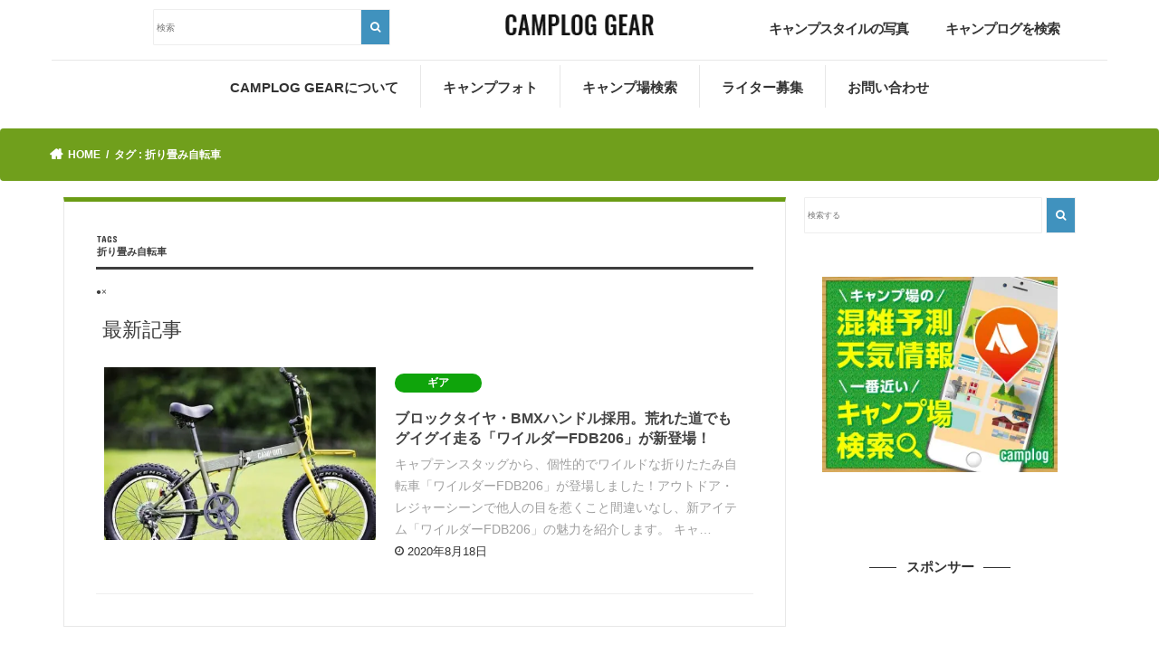

--- FILE ---
content_type: text/html; charset=UTF-8
request_url: https://gear.camplog.jp/tag/%E6%8A%98%E3%82%8A%E7%95%B3%E3%81%BF%E8%87%AA%E8%BB%A2%E8%BB%8A/
body_size: 11580
content:
<!doctype html> <!--[if lt IE 7]><html lang="ja" class="no-js lt-ie9 lt-ie8 lt-ie7"><![endif]--> <!--[if (IE 7)&!(IEMobile)]><html lang="ja" class="no-js lt-ie9 lt-ie8"><![endif]--> <!--[if (IE 8)&!(IEMobile)]><html lang="ja" class="no-js lt-ie9"><![endif]--> <!--[if gt IE 8]><!--><html lang="ja" class="no-js"><!--<![endif]--><head><meta charset="utf-8"><meta http-equiv="X-UA-Compatible" content="IE=edge"><title> 折り畳み自転車 | CAMPLOG GEAR</title><meta name="HandheldFriendly" content="True"><meta name="MobileOptimized" content="320"><meta name="viewport" content="width=device-width, initial-scale=1"/><link rel="preload" href="https://maxcdn.bootstrapcdn.com/font-awesome/4.7.0/css/font-awesome.min.css" as="style"><link rel="preload" href="https://ajax.googleapis.com/ajax/libs/jquery/1.12.4/jquery.min.js" as="script"><link rel="stylesheet" media="print" onload="this.onload=null;this.media='all';" id="ao_optimized_gfonts" href="https://fonts.googleapis.com/css?family=Concert+One%7CLato&amp;display=swap" /><link rel="pingback" href="https://gear.camplog.jp/xmlrpc.php"><link href="https://gear.camplog.jp/wp-content/themes/jstork_new/library/css/bootstrap.css" rel="stylesheet"><link href="https://gear.camplog.jp/wp-content/themes/jstork_new/library/css/bootstrap.min.css" rel="stylesheet"> <script src="https://kit.fontawesome.com/22cde85970.js" crossorigin="anonymous"></script> <!--[if IE]> <![endif]--> <!-- GAタグ --> <script>(function(i,s,o,g,r,a,m){i['GoogleAnalyticsObject']=r;i[r]=i[r]||function(){
  (i[r].q=i[r].q||[]).push(arguments)},i[r].l=1*new Date();a=s.createElement(o),
  m=s.getElementsByTagName(o)[0];a.async=1;a.src=g;m.parentNode.insertBefore(a,m)
  })(window,document,'script','//www.google-analytics.com/analytics.js','ga');

  ga('create', 'UA-86260667-3', 'auto');
  ga('send', 'pageview');</script> <link rel='dns-prefetch' href='//ajax.googleapis.com' /><link rel='dns-prefetch' href='//maxcdn.bootstrapcdn.com' /><link href='https://www.google-analytics.com' rel='preconnect' /><link href='https://fonts.googleapis.com' rel='preconnect' /><link href='https://ajax.googleapis.com' rel='preconnect' /><link href='https://cdnjs.cloudflare.com' rel='preconnect' /><link href='https://www.googletagmanager.com' rel='preconnect' /><link href='https://adservice.google.com' rel='preconnect' /><link href='https://i.moshimo.com' rel='preconnect' /><link href='https://s0.wp.com' rel='preconnect' /><link href='https://secure.gravatar.com' rel='preconnect' /><link href='https://stats.wp.com' rel='preconnect' /><link href='https://cdn.jsdelivr.net' rel='preconnect' /><link href='https://googleads.g.doubleclick.net' rel='preconnect' /><link href='https://www.googletagservices.com' rel='preconnect' /><link href='https://pixel.wp.com' rel='preconnect' /><link href='https://moat.com' rel='preconnect' /><link href='https://wp.com' rel='preconnect' /><link href='https://www.doubleclickbygoogle.com' rel='preconnect' /><link href='https://partner.googleadservices.com' rel='preconnect' /><link href='https://google.com' rel='preconnect' /><link href='https://maxcdn.bootstrapcdn.com' rel='preconnect' /><link href='https://fonts.gstatic.com' crossorigin='anonymous' rel='preconnect' /><link rel="alternate" type="application/rss+xml" title="CAMPLOG GEAR &raquo; Feed" href="https://gear.camplog.jp/feed/" /><link rel="alternate" type="application/rss+xml" title="CAMPLOG GEAR &raquo; Comments Feed" href="https://gear.camplog.jp/comments/feed/" /><link rel="alternate" type="application/rss+xml" title="CAMPLOG GEAR &raquo; 折り畳み自転車 Tag Feed" href="https://gear.camplog.jp/tag/%e6%8a%98%e3%82%8a%e7%95%b3%e3%81%bf%e8%87%aa%e8%bb%a2%e8%bb%8a/feed/" /> <!-- SEO SIMPLE PACK 1.3.1 --><title>折り畳み自転車 | CAMPLOG GEAR</title><meta name="robots" content="noindex"><meta name="description" content="タグ「折り畳み自転車」の一覧ページです。"><link rel="canonical" href="https://gear.camplog.jp/tag/%e6%8a%98%e3%82%8a%e7%95%b3%e3%81%bf%e8%87%aa%e8%bb%a2%e8%bb%8a/"><meta property="og:locale" content="ja_JP"><meta property="og:title" content="折り畳み自転車 | CAMPLOG GEAR"><meta property="og:description" content="タグ「折り畳み自転車」の一覧ページです。"><meta property="og:url" content="https://gear.camplog.jp/tag/%e6%8a%98%e3%82%8a%e7%95%b3%e3%81%bf%e8%87%aa%e8%bb%a2%e8%bb%8a/"><meta property="og:site_name" content="CAMPLOG GEAR"><meta property="og:type" content="website"><meta name="twitter:card" content="summary"> <!-- / SEO SIMPLE PACK --><link rel='stylesheet' id='wp-block-library-css'  href='https://gear.camplog.jp/wp-includes/css/dist/block-library/style.min.css' type='text/css' media='all' /><link rel='stylesheet' id='wordpress-popular-posts-css-css'  href='https://gear.camplog.jp/wp-content/plugins/wordpress-popular-posts/assets/css/wpp.css' type='text/css' media='all' /><link rel='stylesheet' id='yyi_rinker_stylesheet-css'  href='https://gear.camplog.jp/wp-content/plugins/yyi-rinker/css/style.css?v=1.11.1' type='text/css' media='all' /><link rel='stylesheet' id='style-css'  href='https://gear.camplog.jp/wp-content/themes/jstork_new/style.css' type='text/css' media='all' /><link rel='stylesheet' id='slick-css'  href='https://gear.camplog.jp/wp-content/themes/jstork_new/library/css/slick.css' type='text/css' media='all' /><link rel='stylesheet' id='shortcode-css'  href='https://gear.camplog.jp/wp-content/themes/jstork_new/library/css/shortcode.css' type='text/css' media='all' /><link rel='stylesheet' id='fontawesome-css'  href='//maxcdn.bootstrapcdn.com/font-awesome/4.7.0/css/font-awesome.min.css' type='text/css' media='all' /><link rel='stylesheet' id='remodal-css'  href='https://gear.camplog.jp/wp-content/themes/jstork_new/library/css/remodal.css' type='text/css' media='all' /><link rel='stylesheet' id='animate-css'  href='https://gear.camplog.jp/wp-content/themes/jstork_new/library/css/animate.min.css' type='text/css' media='all' /> <script type='application/json' id='wpp-json'>{"sampling_active":0,"sampling_rate":100,"ajax_url":"https:\/\/gear.camplog.jp\/wp-json\/wordpress-popular-posts\/v1\/popular-posts","ID":0,"token":"273cd81f2d","lang":0,"debug":0}</script> <script type='text/javascript' src='//ajax.googleapis.com/ajax/libs/jquery/1.12.4/jquery.min.js' id='jquery-js'></script> <link rel="https://api.w.org/" href="https://gear.camplog.jp/wp-json/" /><link rel="alternate" type="application/json" href="https://gear.camplog.jp/wp-json/wp/v2/tags/1319" /><link rel="EditURI" type="application/rsd+xml" title="RSD" href="https://gear.camplog.jp/xmlrpc.php?rsd" /><link rel="wlwmanifest" type="application/wlwmanifest+xml" href="https://gear.camplog.jp/wp-includes/wlwmanifest.xml" /><style>.yyi-rinker-images {
    display: flex;
    justify-content: center;
    align-items: center;
    position: relative;

}
div.yyi-rinker-image img.yyi-rinker-main-img.hidden {
    display: none;
}

.yyi-rinker-images-arrow {
    cursor: pointer;
    position: absolute;
    top: 50%;
    display: block;
    margin-top: -11px;
    opacity: 0.6;
    width: 22px;
}

.yyi-rinker-images-arrow-left{
    left: -10px;
}
.yyi-rinker-images-arrow-right{
    right: -10px;
}

.yyi-rinker-images-arrow-left.hidden {
    display: none;
}

.yyi-rinker-images-arrow-right.hidden {
    display: none;
}
div.yyi-rinker-contents.yyi-rinker-design-tate  div.yyi-rinker-box{
    flex-direction: column;
}

div.yyi-rinker-contents.yyi-rinker-design-slim div.yyi-rinker-box .yyi-rinker-links {
    flex-direction: column;
}

div.yyi-rinker-contents.yyi-rinker-design-slim div.yyi-rinker-info {
    width: 100%;
}

div.yyi-rinker-contents.yyi-rinker-design-slim .yyi-rinker-title {
    text-align: center;
}

div.yyi-rinker-contents.yyi-rinker-design-slim .yyi-rinker-links {
    text-align: center;
}
div.yyi-rinker-contents.yyi-rinker-design-slim .yyi-rinker-image {
    margin: auto;
}

div.yyi-rinker-contents.yyi-rinker-design-slim div.yyi-rinker-info ul.yyi-rinker-links li {
	align-self: stretch;
}
div.yyi-rinker-contents.yyi-rinker-design-slim div.yyi-rinker-box div.yyi-rinker-info {
	padding: 0;
}
div.yyi-rinker-contents.yyi-rinker-design-slim div.yyi-rinker-box {
	flex-direction: column;
	padding: 14px 5px 0;
}

.yyi-rinker-design-slim div.yyi-rinker-box div.yyi-rinker-info {
	text-align: center;
}

.yyi-rinker-design-slim div.price-box span.price {
	display: block;
}

div.yyi-rinker-contents.yyi-rinker-design-slim div.yyi-rinker-info div.yyi-rinker-title a{
	font-size:16px;
}

div.yyi-rinker-contents.yyi-rinker-design-slim ul.yyi-rinker-links li.amazonkindlelink:before,  div.yyi-rinker-contents.yyi-rinker-design-slim ul.yyi-rinker-links li.amazonlink:before,  div.yyi-rinker-contents.yyi-rinker-design-slim ul.yyi-rinker-links li.rakutenlink:before, div.yyi-rinker-contents.yyi-rinker-design-slim ul.yyi-rinker-links li.yahoolink:before, div.yyi-rinker-contents.yyi-rinker-design-slim ul.yyi-rinker-links li.mercarilink:before {
	font-size:12px;
}

div.yyi-rinker-contents.yyi-rinker-design-slim ul.yyi-rinker-links li a {
	font-size: 13px;
}
.entry-content ul.yyi-rinker-links li {
	padding: 0;
}

div.yyi-rinker-contents .yyi-rinker-attention.attention_desing_right_ribbon {
    width: 89px;
    height: 91px;
    position: absolute;
    top: -1px;
    right: -1px;
    left: auto;
    overflow: hidden;
}

div.yyi-rinker-contents .yyi-rinker-attention.attention_desing_right_ribbon span {
    display: inline-block;
    width: 146px;
    position: absolute;
    padding: 4px 0;
    left: -13px;
    top: 12px;
    text-align: center;
    font-size: 12px;
    line-height: 24px;
    -webkit-transform: rotate(45deg);
    transform: rotate(45deg);
    box-shadow: 0 1px 3px rgba(0, 0, 0, 0.2);
}

div.yyi-rinker-contents .yyi-rinker-attention.attention_desing_right_ribbon {
    background: none;
}
.yyi-rinker-attention.attention_desing_right_ribbon .yyi-rinker-attention-after,
.yyi-rinker-attention.attention_desing_right_ribbon .yyi-rinker-attention-before{
display:none;
}
div.yyi-rinker-use-right_ribbon div.yyi-rinker-title {
    margin-right: 2rem;
}</style><style type="text/css">body{color: #3E3E3E;}
a, #breadcrumb li.bc_homelink a::before, .authorbox .author_sns li a::before{color: #1BB4D3;}
a:hover{color: #E69B9B;}
.article-footer .post-categories li a,.article-footer .tags a,.accordionBtn{  background: #1BB4D3;  border-color: #1BB4D3;}
.article-footer .tags a{color:#1BB4D3; background: none;}
.article-footer .post-categories li a:hover,.article-footer .tags a:hover,.accordionBtn.active{ background:#E69B9B;  border-color:#E69B9B;}
input[type="text"],input[type="password"],input[type="datetime"],input[type="datetime-local"],input[type="date"],input[type="month"],input[type="time"],input[type="week"],input[type="number"],input[type="email"],input[type="url"],input[type="search"],input[type="tel"],input[type="color"],select,textarea,.field { background-color: #ffffff;}
.header{color: #ffffff;}
.bgfull .header,.header.bg,.header #inner-header,.menu-sp{background: #1bb4d3;}
#logo a{color: #eeee22;}
#g_nav .nav li a,.nav_btn,.menu-sp a,.menu-sp a,.menu-sp > ul:after{color: #edf9fc;}
#logo a:hover,#g_nav .nav li a:hover,.nav_btn:hover{color:#eeeeee;}
@media only screen and (min-width: 768px) {
.nav > li > a:after{background: #eeeeee;}
.nav ul {background: #666666;}
#g_nav .nav li ul.sub-menu li a{color: #f7f7f7;}
}
@media only screen and (max-width: 1165px) {
.site_description{background: #1bb4d3; color: #ffffff;}
}
#inner-content, #breadcrumb, .entry-content blockquote:before, .entry-content blockquote:after{background: #ffffff}
.top-post-list .post-list:before{background: #1BB4D3;}
.widget li a:after{color: #1BB4D3;}
.entry-content h2,.widgettitle,.accordion::before{background: #1bb4d3; color: #ffffff;}
.entry-content h3{border-color: #1bb4d3;}
.h_boader .entry-content h2{border-color: #1bb4d3; color: #3E3E3E;}
.h_balloon .entry-content h2:after{border-top-color: #1bb4d3;}
.entry-content ul li:before{ background: #1bb4d3;}
.entry-content ol li:before{ background: #1bb4d3;}
.post-list-card .post-list .eyecatch .cat-name,.top-post-list .post-list .eyecatch .cat-name,.byline .cat-name,.single .authorbox .author-newpost li .cat-name,.related-box li .cat-name,.carouselwrap .cat-name,.eyecatch .cat-name{background: #fcee21; color:  #444444;}
ul.wpp-list li a:before{background: #1bb4d3; color: #ffffff;}
.readmore a{border:1px solid #1BB4D3;color:#1BB4D3;}
.readmore a:hover{background:#1BB4D3;color:#fff;}
.btn-wrap a{background: #1BB4D3;border: 1px solid #1BB4D3;}
.btn-wrap a:hover{background: #E69B9B;border-color: #E69B9B;}
.btn-wrap.simple a{border:1px solid #1BB4D3;color:#1BB4D3;}
.btn-wrap.simple a:hover{background:#1BB4D3;}
.blue-btn, .comment-reply-link, #submit { background-color: #1BB4D3; }
.blue-btn:hover, .comment-reply-link:hover, #submit:hover, .blue-btn:focus, .comment-reply-link:focus, #submit:focus {background-color: #E69B9B; }
#sidebar1{color: #444444;}
.widget:not(.widget_text) a{color:#666666;}
.widget:not(.widget_text) a:hover{color:#999999;}
.bgfull #footer-top,#footer-top .inner,.cta-inner{background-color: #666666; color: #CACACA;}
.footer a,#footer-top a{color: #f7f7f7;}
#footer-top .widgettitle{color: #CACACA;}
.bgfull .footer,.footer.bg,.footer .inner {background-color: #666666;color: #CACACA;}
.footer-links li a:before{ color: #1bb4d3;}
.pagination a, .pagination span,.page-links a{border-color: #1BB4D3; color: #1BB4D3;}
.pagination .current,.pagination .current:hover,.page-links ul > li > span{background-color: #1BB4D3; border-color: #1BB4D3;}
.pagination a:hover, .pagination a:focus,.page-links a:hover, .page-links a:focus{background-color: #1BB4D3; color: #fff;}</style> <script type="text/javascript">jQuery(function($) {
    $(".entry-content table").each(function() {
		// テーブルの列数を取得する
		var column = $(this).find('tr:eq(0) td').length;

		// 2列のテーブル（水平構造として扱う）
		if (column == 2) {
			$(this).addClass('responsive-horizontal-table');
		}
		// 3列以上のテーブル（垂直構造として扱う）
		if (column >= 3) {
			$(this).addClass('responsive-vertical-table');
			
			// 1行目のTDタグを取得（見出しとして扱う）
			var first_row = [];
			for (var i = 0; i < column; i++) {
				first_row[i] = $(this).find('tr:eq(0) td')[i].innerHTML;
			}
			$(this).find("tbody tr:nth-child(n+2)").each(function() {
			    var i = 0;
			    $(this).find("td").each(function() {
			        $(this).before('<td class="responsive-td">'+first_row[i]+'</td>');
			        i++;
			    });
			});
		}
    });
});</script> <link href="https://gear.camplog.jp/wp-content/themes/jstork_new/library/css/design.css" rel="stylesheet"></head><body class="archive tag tag-1319 bgnormal pannavi_on h_default sidebarright undo_off"><div id="container"><header class="header animated fadeIn " role="banner"><div id="inner-header" class="wrap cf"> <!--------------------------------------------------
 mobile
 --------------------------------------------------><div id="logo" class="visible-xs gf "><h1 class="h1 img"><a href="https://gear.camplog.jp" rel="nofollow" data-wpel-link="internal"><picture>
<source type="image/webp" srcset="https://gear.camplog.jp/wp-content/themes/jstork_new/library/images/camplog-gear.png.webp"/>
<img src="https://gear.camplog.jp/wp-content/themes/jstork_new/library/images/camplog-gear.png" alt="CAMPLOG GEAR"/>
</picture>
</a></h1></div> <!--------------------------------------------------
PC
--------------------------------------------------><div class="row hidden-xs" style="border-bottom: .1px solid #e7e7e7;}"><div class="col-md-1 col-sm-1"></div><div class="col-md-3 col-sm-3"> <!-- 検索フォーム--><div id="search-2" class="widget widget_search"><form role="search" method="get" id="searchform" class="searchform cf" action="https://gear.camplog.jp/"> <input type="search" placeholder="検索" value="" name="s" id="s"> <button type="submit" id="searchsubmit"><i class="fa fa-search"></i></button></form></div></div><div class="col-md-1 col-sm-1"></div><div class="col-md-2 col-sm-2"><div id="logo" class="gf "><h1 class="h1 img"><a href="https://gear.camplog.jp" rel="nofollow" data-wpel-link="internal"><picture>
<source type="image/webp" srcset="https://gear.camplog.jp/wp-content/themes/jstork_new/library/images/camplog-gear.png.webp"/>
<img src="https://gear.camplog.jp/wp-content/themes/jstork_new/library/images/camplog-gear.png" alt="CAMPLOG GEAR"/>
</picture>
</a></h1></div></div><div class="col-md-1 col-sm-1"></div><div class="nav1 col-md-2 col-sm-2"><ul><li><a href="https://www.instagram.com/explore/tags/camploggear/?hl=ja" data-wpel-link="external" target="_blank" rel="external noopener noreferrer">キャンプスタイルの写真</a></li></ul></div><div class="nav1 col-md-2 col-sm-2"><ul><li><a href="https://camplog.jp/" data-wpel-link="external" target="_blank" rel="external noopener noreferrer">キャンプログを検索</a></li></ul></div></div> <a href="#searchbox" data-remodal-target="searchbox" class="visible-xs nav_btn search_btn"><span class="text gf"></span></a> <a href="#spnavi" data-remodal-target="spnavi" class="visible-xs nav_menubtn"><picture style="width: 40px;
 height: 20px;
 padding: 3px;
 position: absolute;
 top: 20px;
 right: 5px;">
<source type="image/webp" srcset="https://gear.camplog.jp/wp-content/themes/jstork_new/library/images/menu_sp.png.webp"/>
<img src="https://gear.camplog.jp/wp-content/themes/jstork_new/library/images/menu_sp.png" alt="CAMPLOG GEAR"/>
</picture>
 </a><nav id="g_nav" class="hidden-xs" role="navigation"><ul id="menu-%e3%83%a1%e3%82%a4%e3%83%b3%e3%83%a1%e3%83%8b%e3%83%a5%e3%83%bc" class="nav top-nav cf"><li id="menu-item-27" class="menu-item menu-item-type-post_type menu-item-object-page menu-item-27"><a href="https://gear.camplog.jp/about/" data-wpel-link="internal">CAMPLOG GEARについて<span class="gf">ABOUT</span></a></li><li id="menu-item-5043" class="menu-item menu-item-type-custom menu-item-object-custom menu-item-5043"><a href="https://www.instagram.com/explore/tags/camploggear/?hl=ja" data-wpel-link="external" target="_blank" rel="external noopener noreferrer">キャンプフォト<span class="gf">Instagram</span></a></li><li id="menu-item-1876" class="menu-item menu-item-type-custom menu-item-object-custom menu-item-1876"><a target="_blank" rel="noopener noreferrer external" href="https://camplog.jp/" data-wpel-link="external">キャンプ場検索<span class="gf">CAMPLOG</span></a></li><li id="menu-item-47" class="menu-item menu-item-type-post_type menu-item-object-page menu-item-47"><a href="https://gear.camplog.jp/writer/" data-wpel-link="internal">ライター募集<span class="gf">RECRUIT</span></a></li><li id="menu-item-30" class="menu-item menu-item-type-post_type menu-item-object-page menu-item-30"><a href="https://gear.camplog.jp/contact/" data-wpel-link="internal">お問い合わせ<span class="gf">CONTACT</span></a></li></ul></nav></div></header><div class="remodal" data-remodal-id="spnavi" data-remodal-options="hashTracking:false"> <button data-remodal-action="close" class="remodal-close"><span class="text gf">CLOSE</span></button><div id="pages-3" class="widget widget_pages"><h4 class="widgettitle"><span>アウトドア情報</span></h4><ul><li class="page_item page-item-708"><a href="https://gear.camplog.jp/%e3%82%a2%e3%82%a6%e3%83%88%e3%83%89%e3%82%a2%e7%94%a8%e8%aa%9e/" data-wpel-link="internal">アウトドア用語集</a></li><li class="page_item page-item-598"><a href="https://gear.camplog.jp/%e3%82%ad%e3%83%a3%e3%83%b3%e3%83%97%e3%82%a2%e3%83%97%e3%83%aa%e4%b8%80%e8%a6%a7/" data-wpel-link="internal">キャンプアプリ一覧</a></li><li class="page_item page-item-16829"><a href="https://gear.camplog.jp/%e3%83%97%e3%83%a9%e3%82%a4%e3%83%90%e3%82%b7%e3%83%bc%e3%83%9d%e3%83%aa%e3%82%b7%e3%83%bc/" data-wpel-link="internal">プライバシーポリシー</a></li><li class="page_item page-item-4820"><a href="https://gear.camplog.jp/%e5%8b%95%e7%94%bb/" data-wpel-link="internal">動画</a></li><li class="page_item page-item-449"><a href="https://gear.camplog.jp/%e5%9b%bd%e5%86%85%e3%81%ae%e3%82%a2%e3%82%a6%e3%83%88%e3%83%89%e3%82%a2%e3%83%96%e3%83%a9%e3%83%b3%e3%83%89%e4%b8%80%e8%a6%a7/" data-wpel-link="internal">国内のアウトドアブランド一覧</a></li></ul></div><div id="categories-4" class="widget widget_categories"><h4 class="widgettitle"><span>カテゴリ一覧</span></h4><ul><li class="cat-item cat-item-2425"><a href="https://gear.camplog.jp/article/ai/" data-wpel-link="internal">AI記事</a></li><li class="cat-item cat-item-237"><a href="https://gear.camplog.jp/article/%e3%82%a2%e3%82%a6%e3%83%88%e3%83%89%e3%82%a2%e3%82%b7%e3%83%a7%e3%83%83%e3%83%97/" data-wpel-link="internal">アウトドアショップ</a></li><li class="cat-item cat-item-204"><a href="https://gear.camplog.jp/article/%e3%82%a2%e3%82%af%e3%83%86%e3%82%a3%e3%83%93%e3%83%86%e3%82%a3/" data-wpel-link="internal">アクティビティ</a></li><li class="cat-item cat-item-9"><a href="https://gear.camplog.jp/article/%e3%82%a4%e3%83%99%e3%83%b3%e3%83%88/" data-wpel-link="internal">イベント</a></li><li class="cat-item cat-item-292"><a href="https://gear.camplog.jp/article/%e3%82%a4%e3%83%b3%e3%82%bf%e3%83%93%e3%83%a5%e3%83%bc/" data-wpel-link="internal">インタビュー</a></li><li class="cat-item cat-item-3"><a href="https://gear.camplog.jp/article/%e3%82%ae%e3%82%a2/" data-wpel-link="internal">ギア</a></li><li class="cat-item cat-item-10"><a href="https://gear.camplog.jp/article/%e3%82%ad%e3%83%a3%e3%83%b3%e3%83%97/" data-wpel-link="internal">キャンプ</a></li><li class="cat-item cat-item-257"><a href="https://gear.camplog.jp/article/%e3%82%ad%e3%83%a3%e3%83%b3%e3%83%97%e3%83%ac%e3%83%9d/" data-wpel-link="internal">キャンプレポ</a></li><li class="cat-item cat-item-8"><a href="https://gear.camplog.jp/article/%e3%82%ad%e3%83%a3%e3%83%b3%e3%83%97%e5%a0%b4/" data-wpel-link="internal">キャンプ場</a></li><li class="cat-item cat-item-6"><a href="https://gear.camplog.jp/article/%e3%82%ad%e3%83%a3%e3%83%b3%e3%83%97%e6%96%99%e7%90%86/" data-wpel-link="internal">キャンプ料理</a></li><li class="cat-item cat-item-38"><a href="https://gear.camplog.jp/article/%e3%82%ad%e3%83%a3%e3%83%b3%e3%83%97%e8%a1%93/" data-wpel-link="internal">キャンプ術</a></li><li class="cat-item cat-item-785"><a href="https://gear.camplog.jp/article/%e3%82%af%e3%83%a9%e3%82%a6%e3%83%89%e3%83%95%e3%82%a1%e3%83%b3%e3%83%87%e3%82%a3%e3%83%b3%e3%82%b0/" data-wpel-link="internal">クラウドファンディング</a></li><li class="cat-item cat-item-702"><a href="https://gear.camplog.jp/article/%e3%82%b0%e3%83%ab%e3%83%a1/" data-wpel-link="internal">グルメ</a></li><li class="cat-item cat-item-184"><a href="https://gear.camplog.jp/article/%e3%81%9d%e3%81%ae%e4%bb%96/" data-wpel-link="internal">その他</a></li><li class="cat-item cat-item-258"><a href="https://gear.camplog.jp/article/%e3%83%86%e3%83%b3%e3%83%88%e3%82%b5%e3%82%a4%e3%83%88%e7%b4%b9%e4%bb%8b/" data-wpel-link="internal">テントサイト紹介</a></li><li class="cat-item cat-item-7"><a href="https://gear.camplog.jp/article/%e3%83%90%e3%83%bc%e3%83%99%e3%82%ad%e3%83%a5%e3%83%bc/" data-wpel-link="internal">バーベキュー</a></li><li class="cat-item cat-item-77"><a href="https://gear.camplog.jp/article/%e3%83%95%e3%82%a1%e3%83%83%e3%82%b7%e3%83%a7%e3%83%b3/" data-wpel-link="internal">ファッション</a></li><li class="cat-item cat-item-381"><a href="https://gear.camplog.jp/article/%e5%ae%bf%e6%b3%8a%e6%96%bd%e8%a8%ad/" data-wpel-link="internal">宿泊施設</a></li><li class="cat-item cat-item-846"><a href="https://gear.camplog.jp/article/%e6%9b%b8%e7%b1%8d%e3%83%bb%e9%9b%91%e8%aa%8c/" data-wpel-link="internal">書籍・雑誌</a></li><li class="cat-item cat-item-1"><a href="https://gear.camplog.jp/article/%e6%9c%aa%e5%88%86%e9%a1%9e/" data-wpel-link="internal">未分類</a></li><li class="cat-item cat-item-45"><a href="https://gear.camplog.jp/article/%e7%99%bb%e5%b1%b1/" data-wpel-link="internal">登山</a></li><li class="cat-item cat-item-222"><a href="https://gear.camplog.jp/article/%e8%bb%8a/" data-wpel-link="internal">車</a></li></ul></div><button data-remodal-action="close" class="remodal-close"><span class="text gf">CLOSE</span></button></div><div class="remodal searchbox" data-remodal-id="searchbox" data-remodal-options="hashTracking:false"><div class="search cf"><dl><dt>キーワードで記事を検索</dt><dd><form role="search" method="get" id="searchform" class="searchform cf" action="https://gear.camplog.jp/" > <input type="search" placeholder="検索する" value="" name="s" id="s" /> <button type="submit" id="searchsubmit" ><i class="fa fa-search"></i></button></form></dd></dl></div> <button data-remodal-action="close" class="remodal-close"><span class="text gf">CLOSE</span></button></div><div id="breadcrumb" class="breadcrumb inner wrap cf"><ul><li itemscope itemtype="//data-vocabulary.org/Breadcrumb" class="bc_homelink"><a href="https://gear.camplog.jp/" itemprop="url" data-wpel-link="internal"><span itemprop="title"> HOME</span></a></li><li itemscope itemtype="//data-vocabulary.org/Breadcrumb"><span itemprop="title">タグ : 折り畳み自転車</span></li></ul></div><div id="content"><div id="inner-content" class="wrap cf"><main id="main" class="m-all t-all d-5of7 cf" role="main"><div class="archivettl"><h1 class="archive-title ttl-tags h2"> 折り畳み自転車</h1></div> ●×<div id="newest" class="top-post-list"><h2>最新記事</h2><article class="post-list animated fadeIn post-39625 post type-post status-publish format-standard has-post-thumbnail category-3 tag-820 tag-88 tag-312 tag-1321 tag-1320 tag-1319 tag-850 article cf" role="article"> <a href="https://gear.camplog.jp/%e3%82%ae%e3%82%a2/__trashed-2/" rel="bookmark" title="ブロックタイヤ・BMXハンドル採用。荒れた道でもグイグイ走る「ワイルダーFDB206」が新登場！" class="cf" data-wpel-link="internal"><figure class="eyecatch"> <picture class="attachment-home-thum size-home-thum wp-post-image" loading="lazy">
<source type="image/webp" srcset="https://gear.camplog.jp/wp-content/uploads/2020/08/5155AD5A-0DA1-41C3-B37D-4E17C00346D7-486x290.jpeg.webp"/>
<img width="486" height="290" src="https://gear.camplog.jp/wp-content/uploads/2020/08/5155AD5A-0DA1-41C3-B37D-4E17C00346D7-486x290.jpeg" alt="" loading="lazy"/>
</picture>
</figure><section class="entry-content"> <span class="cat-name cat-id-3">ギア</span><h1 class="h2 entry-title">ブロックタイヤ・BMXハンドル採用。荒れた道でもグイグイ走る「ワイルダーFDB206」が新登場！</h1><div class="description"><p>キャプテンスタッグから、個性的でワイルドな折りたたみ自転車「ワイルダーFDB206」が登場しました！アウトドア・レジャーシーンで他人の目を惹くこと間違いなし、新アイテム「ワイルダーFDB206」の魅力を紹介します。 キャ&#8230;</p></div><p class="byline entry-meta vcard"> <!-- <span class="date gf updated">18.08.2020</span> --> <span class="date gf updated">2020年8月18日</span> <span class="writer name author"><span class="fn">zeri10</span></span></p></section> </a></article></div><nav class="pagination cf"></nav></main><div id="sidebar1" class="sidebar m-all t-all d-2of7 cf" role="complementary"><div id="search-2" class="widget widget_search"><form role="search" method="get" id="searchform" class="searchform cf" action="https://gear.camplog.jp/" > <input type="search" placeholder="検索する" value="" name="s" id="s" /> <button type="submit" id="searchsubmit" ><i class="fa fa-search"></i></button></form></div><div id="text-2" class="widget widget_text"><div class="textwidget"><p><a href="https://camplog.jp/" data-wpel-link="external" target="_blank" rel="external noopener noreferrer"><picture loading="lazy" class="">
<source type="image/webp" srcset="https://gear.camplog.jp/wp-content/uploads/2017/08/banner.jpg.webp"/>
<img loading="lazy" src="https://gear.camplog.jp/wp-content/uploads/2017/08/banner.jpg" width="336" height="280"/>
</picture>
</a></p></div></div><div id="text-15" class="widget widget_text"><h4 class="widgettitle"><span>スポンサー</span></h4><div class="textwidget"><p><script async src="https://pagead2.googlesyndication.com/pagead/js/adsbygoogle.js"></script><br /> <!-- adsence --><br /> <ins class="adsbygoogle"
 style="display:block"
 data-ad-client="ca-pub-3502546998172959"
 data-ad-slot="6772323802"
 data-ad-format="auto"
 data-full-width-responsive="true"></ins><br /> <script>(adsbygoogle = window.adsbygoogle || []).push({});</script></p></div></div><div id="wpp-2" class="widget popular-posts"><h4 class="widgettitle"><span>人気記事</span></h4><div class="wpp-widget-placeholder" data-widget-id="wpp-2"></div></div><div id="categories-2" class="widget widget_categories"><h4 class="widgettitle"><span>カテゴリー</span></h4><ul><li class="cat-item cat-item-2425"><a href="https://gear.camplog.jp/article/ai/" data-wpel-link="internal">AI記事 <span class="count">(9)</span></a></li><li class="cat-item cat-item-237"><a href="https://gear.camplog.jp/article/%e3%82%a2%e3%82%a6%e3%83%88%e3%83%89%e3%82%a2%e3%82%b7%e3%83%a7%e3%83%83%e3%83%97/" data-wpel-link="internal">アウトドアショップ <span class="count">(68)</span></a></li><li class="cat-item cat-item-204"><a href="https://gear.camplog.jp/article/%e3%82%a2%e3%82%af%e3%83%86%e3%82%a3%e3%83%93%e3%83%86%e3%82%a3/" data-wpel-link="internal">アクティビティ <span class="count">(64)</span></a></li><li class="cat-item cat-item-9"><a href="https://gear.camplog.jp/article/%e3%82%a4%e3%83%99%e3%83%b3%e3%83%88/" data-wpel-link="internal">イベント <span class="count">(524)</span></a></li><li class="cat-item cat-item-292"><a href="https://gear.camplog.jp/article/%e3%82%a4%e3%83%b3%e3%82%bf%e3%83%93%e3%83%a5%e3%83%bc/" data-wpel-link="internal">インタビュー <span class="count">(3)</span></a></li><li class="cat-item cat-item-3"><a href="https://gear.camplog.jp/article/%e3%82%ae%e3%82%a2/" data-wpel-link="internal">ギア <span class="count">(2,257)</span></a></li><li class="cat-item cat-item-10"><a href="https://gear.camplog.jp/article/%e3%82%ad%e3%83%a3%e3%83%b3%e3%83%97/" data-wpel-link="internal">キャンプ <span class="count">(123)</span></a></li><li class="cat-item cat-item-257"><a href="https://gear.camplog.jp/article/%e3%82%ad%e3%83%a3%e3%83%b3%e3%83%97%e3%83%ac%e3%83%9d/" data-wpel-link="internal">キャンプレポ <span class="count">(39)</span></a></li><li class="cat-item cat-item-8"><a href="https://gear.camplog.jp/article/%e3%82%ad%e3%83%a3%e3%83%b3%e3%83%97%e5%a0%b4/" data-wpel-link="internal">キャンプ場 <span class="count">(202)</span></a></li><li class="cat-item cat-item-6"><a href="https://gear.camplog.jp/article/%e3%82%ad%e3%83%a3%e3%83%b3%e3%83%97%e6%96%99%e7%90%86/" data-wpel-link="internal">キャンプ料理 <span class="count">(94)</span></a></li><li class="cat-item cat-item-38"><a href="https://gear.camplog.jp/article/%e3%82%ad%e3%83%a3%e3%83%b3%e3%83%97%e8%a1%93/" data-wpel-link="internal">キャンプ術 <span class="count">(78)</span></a></li><li class="cat-item cat-item-785"><a href="https://gear.camplog.jp/article/%e3%82%af%e3%83%a9%e3%82%a6%e3%83%89%e3%83%95%e3%82%a1%e3%83%b3%e3%83%87%e3%82%a3%e3%83%b3%e3%82%b0/" data-wpel-link="internal">クラウドファンディング <span class="count">(914)</span></a></li><li class="cat-item cat-item-702"><a href="https://gear.camplog.jp/article/%e3%82%b0%e3%83%ab%e3%83%a1/" data-wpel-link="internal">グルメ <span class="count">(106)</span></a></li><li class="cat-item cat-item-184"><a href="https://gear.camplog.jp/article/%e3%81%9d%e3%81%ae%e4%bb%96/" data-wpel-link="internal">その他 <span class="count">(157)</span></a></li><li class="cat-item cat-item-258"><a href="https://gear.camplog.jp/article/%e3%83%86%e3%83%b3%e3%83%88%e3%82%b5%e3%82%a4%e3%83%88%e7%b4%b9%e4%bb%8b/" data-wpel-link="internal">テントサイト紹介 <span class="count">(7)</span></a></li><li class="cat-item cat-item-7"><a href="https://gear.camplog.jp/article/%e3%83%90%e3%83%bc%e3%83%99%e3%82%ad%e3%83%a5%e3%83%bc/" data-wpel-link="internal">バーベキュー <span class="count">(41)</span></a></li><li class="cat-item cat-item-77"><a href="https://gear.camplog.jp/article/%e3%83%95%e3%82%a1%e3%83%83%e3%82%b7%e3%83%a7%e3%83%b3/" data-wpel-link="internal">ファッション <span class="count">(131)</span></a></li><li class="cat-item cat-item-381"><a href="https://gear.camplog.jp/article/%e5%ae%bf%e6%b3%8a%e6%96%bd%e8%a8%ad/" data-wpel-link="internal">宿泊施設 <span class="count">(101)</span></a></li><li class="cat-item cat-item-846"><a href="https://gear.camplog.jp/article/%e6%9b%b8%e7%b1%8d%e3%83%bb%e9%9b%91%e8%aa%8c/" data-wpel-link="internal">書籍・雑誌 <span class="count">(60)</span></a></li><li class="cat-item cat-item-1"><a href="https://gear.camplog.jp/article/%e6%9c%aa%e5%88%86%e9%a1%9e/" data-wpel-link="internal">未分類 <span class="count">(113)</span></a></li><li class="cat-item cat-item-45"><a href="https://gear.camplog.jp/article/%e7%99%bb%e5%b1%b1/" data-wpel-link="internal">登山 <span class="count">(14)</span></a></li><li class="cat-item cat-item-222"><a href="https://gear.camplog.jp/article/%e8%bb%8a/" data-wpel-link="internal">車 <span class="count">(30)</span></a></li></ul></div><div id="tag_cloud-3" class="widget widget_tag_cloud"><h4 class="widgettitle"><span>タグ</span></h4><div class="tagcloud"><a href="https://gear.camplog.jp/tag/2020%e5%b9%b4%e6%96%b0%e5%95%86%e5%93%81/" class="tag-cloud-link tag-link-820 tag-link-position-1" style="font-size: 8.625pt;" aria-label="2020年新商品 (31 items)" data-wpel-link="internal">2020年新商品</a> <a href="https://gear.camplog.jp/tag/be-pal/" class="tag-cloud-link tag-link-586 tag-link-position-2" style="font-size: 10pt;" aria-label="BE-PAL (41 items)" data-wpel-link="internal">BE-PAL</a> <a href="https://gear.camplog.jp/tag/kickstarter/" class="tag-cloud-link tag-link-397 tag-link-position-3" style="font-size: 15pt;" aria-label="KickStarter (104 items)" data-wpel-link="internal">KickStarter</a> <a href="https://gear.camplog.jp/tag/logos/" class="tag-cloud-link tag-link-26 tag-link-position-4" style="font-size: 8pt;" aria-label="LOGOS (28 items)" data-wpel-link="internal">LOGOS</a> <a href="https://gear.camplog.jp/tag/makuake/" class="tag-cloud-link tag-link-923 tag-link-position-5" style="font-size: 8.25pt;" aria-label="Makuake (29 items)" data-wpel-link="internal">Makuake</a> <a href="https://gear.camplog.jp/tag/%e3%81%8a%e3%81%97%e3%82%83%e3%82%8c/" class="tag-cloud-link tag-link-88 tag-link-position-6" style="font-size: 16.625pt;" aria-label="おしゃれ (140 items)" data-wpel-link="internal">おしゃれ</a> <a href="https://gear.camplog.jp/tag/%e3%81%8a%e3%81%99%e3%81%99%e3%82%81%ef%bc%81/" class="tag-cloud-link tag-link-5 tag-link-position-7" style="font-size: 21.875pt;" aria-label="おすすめ！ (372 items)" data-wpel-link="internal">おすすめ！</a> <a href="https://gear.camplog.jp/tag/%e3%82%ad%e3%83%a3%e3%83%b3%e3%83%97/" class="tag-cloud-link tag-link-21 tag-link-position-8" style="font-size: 22pt;" aria-label="キャンプ (381 items)" data-wpel-link="internal">キャンプ</a> <a href="https://gear.camplog.jp/tag/%e3%82%ad%e3%83%a3%e3%83%b3%e3%83%97%e5%a0%b4/" class="tag-cloud-link tag-link-14 tag-link-position-9" style="font-size: 14.25pt;" aria-label="キャンプ場 (90 items)" data-wpel-link="internal">キャンプ場</a> <a href="https://gear.camplog.jp/tag/%e3%82%ad%e3%83%a3%e3%83%b3%e3%83%97%e9%a3%af/" class="tag-cloud-link tag-link-18 tag-link-position-10" style="font-size: 13.25pt;" aria-label="キャンプ飯 (74 items)" data-wpel-link="internal">キャンプ飯</a> <a href="https://gear.camplog.jp/tag/%e3%82%ae%e3%82%a2/" class="tag-cloud-link tag-link-11 tag-link-position-11" style="font-size: 18.125pt;" aria-label="ギア (187 items)" data-wpel-link="internal">ギア</a> <a href="https://gear.camplog.jp/tag/%e3%82%af%e3%83%a9%e3%82%a6%e3%83%89%e3%83%95%e3%82%a1%e3%83%b3%e3%83%87%e3%82%a3%e3%83%b3%e3%82%b0/" class="tag-cloud-link tag-link-60 tag-link-position-12" style="font-size: 12.75pt;" aria-label="クラウドファンディング (68 items)" data-wpel-link="internal">クラウドファンディング</a> <a href="https://gear.camplog.jp/tag/%e3%82%bd%e3%83%ad%e3%82%ad%e3%83%a3%e3%83%b3%e3%83%97/" class="tag-cloud-link tag-link-47 tag-link-position-13" style="font-size: 9.375pt;" aria-label="ソロキャンプ (36 items)" data-wpel-link="internal">ソロキャンプ</a> <a href="https://gear.camplog.jp/tag/%e3%83%86%e3%83%b3%e3%83%88/" class="tag-cloud-link tag-link-40 tag-link-position-14" style="font-size: 9.625pt;" aria-label="テント (38 items)" data-wpel-link="internal">テント</a> <a href="https://gear.camplog.jp/tag/%e3%83%95%e3%82%a1%e3%83%9f%e3%83%aa%e3%83%bc%e3%82%ad%e3%83%a3%e3%83%b3%e3%83%97/" class="tag-cloud-link tag-link-25 tag-link-position-15" style="font-size: 16.375pt;" aria-label="ファミリーキャンプ (134 items)" data-wpel-link="internal">ファミリーキャンプ</a> <a href="https://gear.camplog.jp/tag/%e3%83%97%e3%83%a9%e3%82%a4%e3%83%99%e3%83%bc%e3%83%88%e3%82%ad%e3%83%a3%e3%83%b3%e3%83%97/" class="tag-cloud-link tag-link-33 tag-link-position-16" style="font-size: 11.5pt;" aria-label="プライベートキャンプ (54 items)" data-wpel-link="internal">プライベートキャンプ</a> <a href="https://gear.camplog.jp/tag/%e4%bb%98%e9%8c%b2/" class="tag-cloud-link tag-link-401 tag-link-position-17" style="font-size: 9.875pt;" aria-label="付録 (40 items)" data-wpel-link="internal">付録</a> <a href="https://gear.camplog.jp/tag/%e5%86%ac/" class="tag-cloud-link tag-link-193 tag-link-position-18" style="font-size: 12.125pt;" aria-label="冬 (60 items)" data-wpel-link="internal">冬</a> <a href="https://gear.camplog.jp/tag/%e5%a4%8f/" class="tag-cloud-link tag-link-58 tag-link-position-19" style="font-size: 9.75pt;" aria-label="夏 (39 items)" data-wpel-link="internal">夏</a> <a href="https://gear.camplog.jp/tag/%e7%84%9a%e3%81%8d%e7%81%ab/" class="tag-cloud-link tag-link-22 tag-link-position-20" style="font-size: 9.5pt;" aria-label="焚き火 (37 items)" data-wpel-link="internal">焚き火</a></div></div><div id="custom_html-9" class="widget_text widget widget_custom_html"><h4 class="widgettitle"><span>おすすめ商品</span></h4><div class="textwidget custom-html-widget"><script type="text/javascript">rakuten_design="slide";rakuten_affiliateId="1ea84926.1c822fc7.1ea84927.82bfb160";rakuten_items="ranking";rakuten_genreId="0";rakuten_size="160x600";rakuten_target="_blank";rakuten_theme="gray";rakuten_border="off";rakuten_auto_mode="on";rakuten_genre_title="off";rakuten_recommend="on";rakuten_ts="1612263345567";</script><script type="text/javascript" src="https://xml.affiliate.rakuten.co.jp/widget/js/rakuten_widget.js"></script></div></div></div></div></div><section id="campgear"><div class="campgear-wrap wrap"><p class="title">キャンプ用品の記事を探す</p> <a href="https://gear.camplog.jp/article/ギア/" data-wpel-link="internal"><p class="more">キャンプ用品をもっと見る　<i class="fas fa-chevron-right"></i></p> </a><div style="clear:both;"></div><div class="row"><div class="col-md-3"><div class="row"><div class="col-md-6 thumb-wrap"> <!-- 7から6へ変更 --> <a href="https://gear.camplog.jp/%e3%82%ae%e3%82%a2/%e5%a4%8f%e3%81%ae%e3%82%a2%e3%82%a6%e3%83%88%e3%83%89%e3%82%a2%e3%81%ab%e6%9c%80%e9%81%a9%ef%bc%81%e6%90%ba%e5%b8%af%e3%81%ab%e4%be%bf%e5%88%a9%e3%81%aa%e6%b0%b7%e5%9a%a2%e3%81%8a%e3%81%99%e3%81%99/" data-wpel-link="internal"><p class="thumb"> <picture class="attachment-footer-campgear-pc-thumb size-footer-campgear-pc-thumb wp-post-image" loading="lazy">
<source type="image/webp" srcset="https://gear.camplog.jp/wp-content/uploads/2024/06/71IQVYHcBxL._AC_SL1500-300x245.jpg.webp"/>
<img width="300" height="245" src="https://gear.camplog.jp/wp-content/uploads/2024/06/71IQVYHcBxL._AC_SL1500-300x245.jpg" alt="" loading="lazy"/>
</picture>
</p></div><div class="col-md-6 desc-wrap"> <!-- 5から6へ変更 --><p class="desc"> 夏のアウトドアに最適！携帯に便利な氷嚢おすすめ6選…</a></p></div></div></div><div class="col-md-3"><div class="row"><div class="col-md-6 thumb-wrap"> <!-- 7から6へ変更 --> <a href="https://gear.camplog.jp/%e3%82%ae%e3%82%a2/%e7%be%8e%e9%a3%9f%e3%81%ae%e5%9b%bd%e3%83%99%e3%83%ab%e3%82%ae%e3%83%bc%e3%81%a7%e8%aa%95%e7%94%9f%e3%81%97%e3%81%9f%e9%bb%92%e3%81%84%e5%8c%85%e4%b8%81%e3%81%8c%e3%80%8emakuake%e9%99%90%e5%ae%9a/" data-wpel-link="internal"><p class="thumb"> <img width="300" height="245" src="https://gear.camplog.jp/wp-content/uploads/2019/03/main_5917.fit-scale-300x245.jpg" class="attachment-footer-campgear-pc-thumb size-footer-campgear-pc-thumb wp-post-image" alt="" loading="lazy" /></p></div><div class="col-md-6 desc-wrap"> <!-- 5から6へ変更 --><p class="desc"> 美食の国ベルギーで誕生した黒い包丁が『Makuake限定セット』で登場…</a></p></div></div></div><div class="col-md-3"><div class="row"><div class="col-md-6 thumb-wrap"> <!-- 7から6へ変更 --> <a href="https://gear.camplog.jp/%e3%82%ae%e3%82%a2/crowdfunding-140/" data-wpel-link="internal"><p class="thumb"> <picture class="attachment-footer-campgear-pc-thumb size-footer-campgear-pc-thumb wp-post-image" loading="lazy">
<source type="image/webp" srcset="https://gear.camplog.jp/wp-content/uploads/2022/02/LL_img_295908_1-300x245.png.webp"/>
<img width="300" height="245" src="https://gear.camplog.jp/wp-content/uploads/2022/02/LL_img_295908_1-300x245.png" alt="" loading="lazy"/>
</picture>
</p></div><div class="col-md-6 desc-wrap"> <!-- 5から6へ変更 --><p class="desc"> ドイツ・ゾーリンゲンの職人が鍛えたユニークでおしゃれなデザインの包丁『…</a></p></div></div></div><div class="col-md-3"><div class="row"><div class="col-md-6 thumb-wrap"> <!-- 7から6へ変更 --> <a href="https://gear.camplog.jp/%e3%82%ae%e3%82%a2/thenorthface-landarmscollection/" data-wpel-link="internal"><p class="thumb"> <picture class="attachment-footer-campgear-pc-thumb size-footer-campgear-pc-thumb wp-post-image" loading="lazy">
<source type="image/webp" srcset="https://gear.camplog.jp/wp-content/uploads/2022/04/https___jp.hypebeast.com_files_2022_03_the-north-face-Land-Arms-Collection-release-info-2-300x245.jpg.webp"/>
<img width="300" height="245" src="https://gear.camplog.jp/wp-content/uploads/2022/04/https___jp.hypebeast.com_files_2022_03_the-north-face-Land-Arms-Collection-release-info-2-300x245.jpg" alt="" loading="lazy"/>
</picture>
</p></div><div class="col-md-6 desc-wrap"> <!-- 5から6へ変更 --><p class="desc"> ザ・ノースフェイスの新作カトラリー・テーブルウェアシリーズはキャンプで…</a></p></div></div></div></div></div></section><footer id="footer" class="footer wow animated fadeIn" role="contentinfo"><div id="footer-top" class="cf"><div class="wrap"><div class="m-all t-1of3 d-1of4"><div id="pages-2" class="widget footerwidget widget_pages"><h4 class="widgettitle"><span>アウトドア関連情報</span></h4><ul><li class="page_item page-item-708"><a href="https://gear.camplog.jp/%e3%82%a2%e3%82%a6%e3%83%88%e3%83%89%e3%82%a2%e7%94%a8%e8%aa%9e/" data-wpel-link="internal">アウトドア用語集</a></li><li class="page_item page-item-598"><a href="https://gear.camplog.jp/%e3%82%ad%e3%83%a3%e3%83%b3%e3%83%97%e3%82%a2%e3%83%97%e3%83%aa%e4%b8%80%e8%a6%a7/" data-wpel-link="internal">キャンプアプリ一覧</a></li><li class="page_item page-item-16829"><a href="https://gear.camplog.jp/%e3%83%97%e3%83%a9%e3%82%a4%e3%83%90%e3%82%b7%e3%83%bc%e3%83%9d%e3%83%aa%e3%82%b7%e3%83%bc/" data-wpel-link="internal">プライバシーポリシー</a></li><li class="page_item page-item-4820"><a href="https://gear.camplog.jp/%e5%8b%95%e7%94%bb/" data-wpel-link="internal">動画</a></li><li class="page_item page-item-449"><a href="https://gear.camplog.jp/%e5%9b%bd%e5%86%85%e3%81%ae%e3%82%a2%e3%82%a6%e3%83%88%e3%83%89%e3%82%a2%e3%83%96%e3%83%a9%e3%83%b3%e3%83%89%e4%b8%80%e8%a6%a7/" data-wpel-link="internal">国内のアウトドアブランド一覧</a></li></ul></div><div id="categories-3" class="widget footerwidget widget_categories"><h4 class="widgettitle"><span>カテゴリ一覧</span></h4><form action="https://gear.camplog.jp" method="get"><label class="screen-reader-text" for="cat">カテゴリ一覧</label><select  name='cat' id='cat' class='postform' ><option value='-1'>Select Category</option><option class="level-0" value="2425">AI記事&nbsp;&nbsp;(9)</option><option class="level-0" value="237">アウトドアショップ&nbsp;&nbsp;(68)</option><option class="level-0" value="204">アクティビティ&nbsp;&nbsp;(64)</option><option class="level-0" value="9">イベント&nbsp;&nbsp;(524)</option><option class="level-0" value="292">インタビュー&nbsp;&nbsp;(3)</option><option class="level-0" value="3" selected="selected">ギア&nbsp;&nbsp;(2,257)</option><option class="level-0" value="10">キャンプ&nbsp;&nbsp;(123)</option><option class="level-0" value="257">キャンプレポ&nbsp;&nbsp;(39)</option><option class="level-0" value="8">キャンプ場&nbsp;&nbsp;(202)</option><option class="level-0" value="6">キャンプ料理&nbsp;&nbsp;(94)</option><option class="level-0" value="38">キャンプ術&nbsp;&nbsp;(78)</option><option class="level-0" value="785">クラウドファンディング&nbsp;&nbsp;(914)</option><option class="level-0" value="702">グルメ&nbsp;&nbsp;(106)</option><option class="level-0" value="184">その他&nbsp;&nbsp;(157)</option><option class="level-0" value="258">テントサイト紹介&nbsp;&nbsp;(7)</option><option class="level-0" value="7">バーベキュー&nbsp;&nbsp;(41)</option><option class="level-0" value="77">ファッション&nbsp;&nbsp;(131)</option><option class="level-0" value="381">宿泊施設&nbsp;&nbsp;(101)</option><option class="level-0" value="846">書籍・雑誌&nbsp;&nbsp;(60)</option><option class="level-0" value="1">未分類&nbsp;&nbsp;(113)</option><option class="level-0" value="45">登山&nbsp;&nbsp;(14)</option><option class="level-0" value="222">車&nbsp;&nbsp;(30)</option> </select></form> <script type="text/javascript">/* <![CDATA[ */
(function() {
	var dropdown = document.getElementById( "cat" );
	function onCatChange() {
		if ( dropdown.options[ dropdown.selectedIndex ].value > 0 ) {
			dropdown.parentNode.submit();
		}
	}
	dropdown.onchange = onCatChange;
})();
/* ]]> */</script> </div></div></div></div><div id="inner-footer" class="inner wrap cf"><div id="footer-bottom"><div id="logo" class="gf "><p class="h1 text"><a href="https://gear.camplog.jp" rel="nofollow" data-wpel-link="internal"><picture>
<source type="image/webp" srcset="https://gear.camplog.jp/wp-content/themes/jstork_new/library/images/camplog-gear_footer.png.webp"/>
<img src="https://gear.camplog.jp/wp-content/themes/jstork_new/library/images/camplog-gear_footer.png" alt="CAMPLOG GEAR"/>
</picture>
</a></p></div><p class="source-org copyright">&copy;Copyright2026 <a href="https://gear.camplog.jp/" rel="nofollow" data-wpel-link="internal">CAMPLOG GEAR</a>.All Rights Reserved.</p><div id="footer"><div class="footer_sns"><ul><li class="facebook"> <a href="https://www.facebook.com/camplog.gear/" data-wpel-link="external" target="_blank" rel="external noopener noreferrer"> <i class="fab fa-facebook-f"></i> </a></li><li class="instagram"> <a href="https://www.instagram.com/explore/tags/camploggear/?hl=ja" data-wpel-link="external" target="_blank" rel="external noopener noreferrer"> <i class="fab fa-instagram"></i> </a></li></ul></div></div></div></div></footer></div><div id="page-top"> <a href="#header" class="pt-button" title="ページトップへ"></a></div> <script>jQuery(document).ready(function($) {
		$(function() {
		    var showFlag = false;
		    var topBtn = $('#page-top');
		    var showFlag = false;

		    $(window).scroll(function () {
		        if ($(this).scrollTop() > 400) {
		            if (showFlag == false) {
		                showFlag = true;
		                topBtn.stop().addClass('pt-active');
		            }
		        } else {
		            if (showFlag) {
		                showFlag = false;
		                topBtn.stop().removeClass('pt-active');
		            }
		        }
		    });
		    // smooth scroll
		    topBtn.click(function () {
		        $('body,html').animate({
		            scrollTop: 0
		        }, 500);
		        return false;
		    });
		});
	  loadGravatars();
	});</script> <script>$(function(){
	$(".widget_categories li, .widget_nav_menu li").has("ul").toggleClass("accordionMenu");
	$(".widget ul.children , .widget ul.sub-menu").after("<span class='accordionBtn'></span>");
	$(".widget ul.children , .widget ul.sub-menu").hide();
	$("ul .accordionBtn").on("click", function() {
		$(this).prev("ul").slideToggle();
		$(this).toggleClass("active");
	});
});</script> <script defer src="https://gear.camplog.jp/wp-content/cache/autoptimize/js/autoptimize_71f4e7b5fe23bb369348a6aeae88a4a6.js"></script></body></html>
<!-- page cached by KUSANAGI. Cache created : 07:09:58(GMT). Expire : 08:09:58(GMT). -->
<!-- CacheID : d6b09b11c8511ba8ccf1e63d0ddddc48 -->

--- FILE ---
content_type: text/html; charset=utf-8
request_url: https://www.google.com/recaptcha/api2/aframe
body_size: 270
content:
<!DOCTYPE HTML><html><head><meta http-equiv="content-type" content="text/html; charset=UTF-8"></head><body><script nonce="Q_GnWBCZ_VtzGcjSHAFUQg">/** Anti-fraud and anti-abuse applications only. See google.com/recaptcha */ try{var clients={'sodar':'https://pagead2.googlesyndication.com/pagead/sodar?'};window.addEventListener("message",function(a){try{if(a.source===window.parent){var b=JSON.parse(a.data);var c=clients[b['id']];if(c){var d=document.createElement('img');d.src=c+b['params']+'&rc='+(localStorage.getItem("rc::a")?sessionStorage.getItem("rc::b"):"");window.document.body.appendChild(d);sessionStorage.setItem("rc::e",parseInt(sessionStorage.getItem("rc::e")||0)+1);localStorage.setItem("rc::h",'1769068701639');}}}catch(b){}});window.parent.postMessage("_grecaptcha_ready", "*");}catch(b){}</script></body></html>